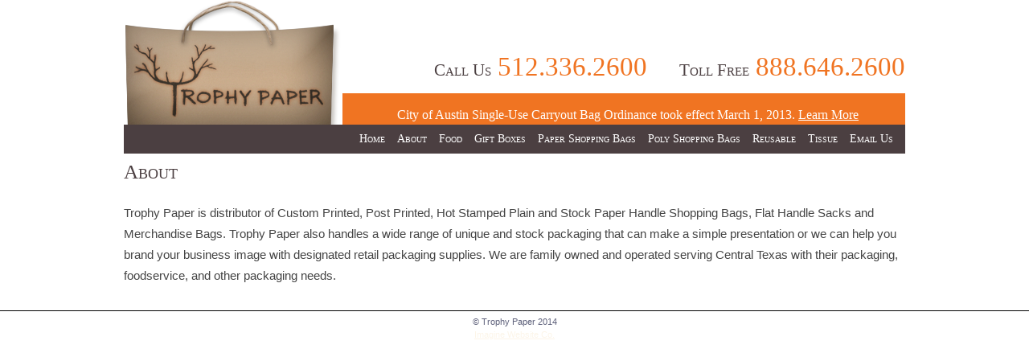

--- FILE ---
content_type: text/html; charset=UTF-8
request_url: http://trophypaper.com/about/
body_size: 3082
content:
<!DOCTYPE html>
<html lang="en-US">
<head>
<meta charset="UTF-8" />
<title>
About | Trophy Paper</title>

<link rel="profile" href="http://gmpg.org/xfn/11" />


<link rel="pingback" href="http://trophypaper.com/xmlrpc.php" />

<link rel="alternate" type="application/rss+xml" title="Trophy Paper &raquo; Feed" href="http://trophypaper.com/feed/" />
<link rel="alternate" type="application/rss+xml" title="Trophy Paper &raquo; Comments Feed" href="http://trophypaper.com/comments/feed/" />
<link rel="alternate" type="application/rss+xml" title="Trophy Paper &raquo; About Comments Feed" href="http://trophypaper.com/about/feed/" />
		<script type="text/javascript">
			window._wpemojiSettings = {"baseUrl":"https:\/\/s.w.org\/images\/core\/emoji\/72x72\/","ext":".png","source":{"concatemoji":"http:\/\/trophypaper.com\/wp-includes\/js\/wp-emoji-release.min.js?ver=4.5.32"}};
			!function(e,o,t){var a,n,r;function i(e){var t=o.createElement("script");t.src=e,t.type="text/javascript",o.getElementsByTagName("head")[0].appendChild(t)}for(r=Array("simple","flag","unicode8","diversity"),t.supports={everything:!0,everythingExceptFlag:!0},n=0;n<r.length;n++)t.supports[r[n]]=function(e){var t,a,n=o.createElement("canvas"),r=n.getContext&&n.getContext("2d"),i=String.fromCharCode;if(!r||!r.fillText)return!1;switch(r.textBaseline="top",r.font="600 32px Arial",e){case"flag":return r.fillText(i(55356,56806,55356,56826),0,0),3e3<n.toDataURL().length;case"diversity":return r.fillText(i(55356,57221),0,0),a=(t=r.getImageData(16,16,1,1).data)[0]+","+t[1]+","+t[2]+","+t[3],r.fillText(i(55356,57221,55356,57343),0,0),a!=(t=r.getImageData(16,16,1,1).data)[0]+","+t[1]+","+t[2]+","+t[3];case"simple":return r.fillText(i(55357,56835),0,0),0!==r.getImageData(16,16,1,1).data[0];case"unicode8":return r.fillText(i(55356,57135),0,0),0!==r.getImageData(16,16,1,1).data[0]}return!1}(r[n]),t.supports.everything=t.supports.everything&&t.supports[r[n]],"flag"!==r[n]&&(t.supports.everythingExceptFlag=t.supports.everythingExceptFlag&&t.supports[r[n]]);t.supports.everythingExceptFlag=t.supports.everythingExceptFlag&&!t.supports.flag,t.DOMReady=!1,t.readyCallback=function(){t.DOMReady=!0},t.supports.everything||(a=function(){t.readyCallback()},o.addEventListener?(o.addEventListener("DOMContentLoaded",a,!1),e.addEventListener("load",a,!1)):(e.attachEvent("onload",a),o.attachEvent("onreadystatechange",function(){"complete"===o.readyState&&t.readyCallback()})),(a=t.source||{}).concatemoji?i(a.concatemoji):a.wpemoji&&a.twemoji&&(i(a.twemoji),i(a.wpemoji)))}(window,document,window._wpemojiSettings);
		</script>
		<style type="text/css">
img.wp-smiley,
img.emoji {
	display: inline !important;
	border: none !important;
	box-shadow: none !important;
	height: 1em !important;
	width: 1em !important;
	margin: 0 .07em !important;
	vertical-align: -0.1em !important;
	background: none !important;
	padding: 0 !important;
}
</style>
<link rel='stylesheet' id='contact-form-7-css'  href='http://trophypaper.com/wp-content/plugins/contact-form-7/includes/css/styles.css?ver=4.4.2' type='text/css' media='all' />
<link rel='stylesheet' id='NextGEN-css'  href='http://trophypaper.com/wp-content/plugins/nextgen-gallery/css/nggallery.css?ver=1.0.0' type='text/css' media='screen' />
<link rel='stylesheet' id='shutter-css'  href='http://trophypaper.com/wp-content/plugins/nextgen-gallery/shutter/shutter-reloaded.css?ver=1.3.4' type='text/css' media='screen' />
<link rel='stylesheet' id='tablepress-default-css'  href='http://trophypaper.com/wp-content/plugins/tablepress/css/default.min.css?ver=0.9-RC' type='text/css' media='all' />
<link rel='stylesheet' id='tablepress-custom-css'  href='http://trophypaper.com/wp-content/tablepress-custom.min.css?ver=24' type='text/css' media='all' />
<script type='text/javascript' src='http://trophypaper.com/wp-includes/js/jquery/jquery.js?ver=1.12.4'></script>
<script type='text/javascript' src='http://trophypaper.com/wp-includes/js/jquery/jquery-migrate.min.js?ver=1.4.1'></script>
<script type='text/javascript'>
/* <![CDATA[ */
var shutterSettings = {"msgLoading":"L O A D I N G","msgClose":"Click to Close","imageCount":"1"};
/* ]]> */
</script>
<script type='text/javascript' src='http://trophypaper.com/wp-content/plugins/nextgen-gallery/shutter/shutter-reloaded.js?ver=1.3.3'></script>
<script type='text/javascript' src='http://trophypaper.com/wp-content/plugins/nextgen-gallery/js/jquery.cycle.all.min.js?ver=2.9995'></script>
<script type='text/javascript' src='http://trophypaper.com/wp-content/plugins/nextgen-gallery/js/ngg.slideshow.min.js?ver=1.06'></script>
<link rel='https://api.w.org/' href='http://trophypaper.com/wp-json/' />
<link rel="EditURI" type="application/rsd+xml" title="RSD" href="http://trophypaper.com/xmlrpc.php?rsd" />
<link rel="wlwmanifest" type="application/wlwmanifest+xml" href="http://trophypaper.com/wp-includes/wlwmanifest.xml" /> 
<meta name="generator" content="WordPress 4.5.32" />
<link rel="canonical" href="http://trophypaper.com/about/" />
<link rel='shortlink' href='http://trophypaper.com/?p=1949' />
<link rel="alternate" type="application/json+oembed" href="http://trophypaper.com/wp-json/oembed/1.0/embed?url=http%3A%2F%2Ftrophypaper.com%2Fabout%2F" />
<link rel="alternate" type="text/xml+oembed" href="http://trophypaper.com/wp-json/oembed/1.0/embed?url=http%3A%2F%2Ftrophypaper.com%2Fabout%2F&#038;format=xml" />
<!-- <meta name="NextGEN" version="1.9.12" /> -->

<!-- Primary Stylesheet -->
<link rel="stylesheet" type="text/css" media="all" href="http://trophypaper.com/wp-content/themes/twentyten/style.css" />


</head>
<body style="background-color: #fff;">



<!-- WRAPPERS -->

<div id="outerwrapper">
<div id="midwrapper">
<div id="innerwrapper">



<!-- HEADER -->

<div id="header-container">
   <div id="logo">
   <a href="http://trophypaper.com" border="0"><img src="http://trophypaper.com/wp-content/themes/twentyten/images/logo.png" width="270" height="155" border="0"></a>
   </div>

   <div id="header-phone">
   <span class="phone-intro">Call Us</span> 512.336.2600 &nbsp; &nbsp; <span class="phone-intro">Toll Free</span> 888.646.2600
   </div>

   <div id="header-message">
   <span>City of Austin Single-Use Carryout Bag Ordinance took effect March 1, 2013. <a href="/austin-plastic-bag-ban">Learn More</a></span>
   </div>

</div>

<div class="menu-primary-menu-container"><ul id="menu-primary-menu" class="menu"><li id="menu-item-1119" class="menu-item menu-item-type-post_type menu-item-object-page menu-item-1119"><a href="http://trophypaper.com/">Home</a></li>
<li id="menu-item-1951" class="menu-item menu-item-type-post_type menu-item-object-page current-menu-item page_item page-item-1949 current_page_item menu-item-1951"><a href="http://trophypaper.com/about/">About</a></li>
<li id="menu-item-1421" class="menu-item menu-item-type-post_type menu-item-object-page menu-item-1421"><a href="http://trophypaper.com/cat/food-service-bags/food/">Food</a></li>
<li id="menu-item-2070" class="menu-item menu-item-type-post_type menu-item-object-page menu-item-2070"><a href="http://trophypaper.com/cat/gift-boxes/">Gift Boxes</a></li>
<li id="menu-item-1120" class="menu-item menu-item-type-post_type menu-item-object-page menu-item-1120"><a href="http://trophypaper.com/cat/paper-shopping-bags/">Paper Shopping Bags</a></li>
<li id="menu-item-1121" class="menu-item menu-item-type-post_type menu-item-object-page menu-item-1121"><a href="http://trophypaper.com/cat/poly-shopping-bags/">Poly Shopping Bags</a></li>
<li id="menu-item-1122" class="menu-item menu-item-type-post_type menu-item-object-page menu-item-1122"><a href="http://trophypaper.com/cat/reusable-shopping-bags/reusable/">Reusable</a></li>
<li id="menu-item-1125" class="menu-item menu-item-type-post_type menu-item-object-page menu-item-1125"><a href="http://trophypaper.com/cat/tissue/">Tissue</a></li>
<li id="menu-item-1126" class="menu-item menu-item-type-post_type menu-item-object-page menu-item-1126"><a href="http://trophypaper.com/cat/email/">Email Us</a></li>
</ul></div>
</div>




<div class="dir-container">
	<div class="image-container">

		<div id="header-title">About</div>
							<div style="float: left" width: 100%;">
			<p>Trophy Paper is distributor of Custom Printed, Post Printed, Hot Stamped Plain and Stock Paper Handle Shopping Bags, Flat Handle Sacks and Merchandise Bags. Trophy Paper also handles a wide range of unique and stock packaging that can make a simple presentation or we can help you brand your business image with designated retail packaging supplies. We are family owned and operated serving Central Texas with their packaging, foodservice, and other packaging needs.</p>
			</div><!-- ## style comments ## -->
		</div><!-- ## style comments ## -->
	</div><!-- ## image-container ## -->
</div><!-- ## dir-container ## -->





</div>
</div>
</div>

<div id="footer">
&#169 Trophy Paper 2014
<br>
<a href="http://imaginewebco.com">Imagine Website Co.</a>
</div><!-- END FOOTER -->






<script type='text/javascript' src='http://trophypaper.com/wp-content/plugins/contact-form-7/includes/js/jquery.form.min.js?ver=3.51.0-2014.06.20'></script>
<script type='text/javascript'>
/* <![CDATA[ */
var _wpcf7 = {"loaderUrl":"http:\/\/trophypaper.com\/wp-content\/plugins\/contact-form-7\/images\/ajax-loader.gif","recaptchaEmpty":"Please verify that you are not a robot.","sending":"Sending ..."};
/* ]]> */
</script>
<script type='text/javascript' src='http://trophypaper.com/wp-content/plugins/contact-form-7/includes/js/scripts.js?ver=4.4.2'></script>
<script type='text/javascript' src='http://trophypaper.com/wp-includes/js/wp-embed.min.js?ver=4.5.32'></script>

</body>
</html>


--- FILE ---
content_type: text/css
request_url: http://trophypaper.com/wp-content/plugins/tablepress/css/default.min.css?ver=0.9-RC
body_size: 2856
content:
@font-face{font-family:'TablePress';src:url('tablepress.eot');src:url('tablepress.eot?#ie') format('embedded-opentype'),url([data-uri]) format('woff'),url('tablepress.ttf') format('truetype'),url('tablepress.svg#TablePress') format('svg');font-weight:normal;font-style:normal}.tablepress-table-description{clear:both;display:block}.tablepress{border-collapse:collapse;border-spacing:0;width:100%;margin-bottom:1em;border:0}.tablepress th,.tablepress td{padding:8px;border:0;background:0;text-align:left}.tablepress tbody td{vertical-align:top}.tablepress tbody td,.tablepress tfoot th{border-top:1px solid #ddd}.tablepress tbody tr:first-child td{border-top:0}.tablepress thead th{border-bottom:1px solid #ddd}.tablepress thead th,.tablepress tfoot th{background-color:#d9edf7;font-weight:bold;vertical-align:middle}.tablepress .odd td{background-color:#f9f9f9}.tablepress .even td{background-color:#fff}.dataTables_wrapper{clear:both;*zoom:1;margin-bottom:1em}.dataTables_wrapper .tablepress{clear:both;margin:0!important}.dataTables_length{float:left;white-space:nowrap}.dataTables_filter{float:right;white-space:nowrap}.dataTables_info{clear:both;float:left;margin:4px 0 0}.dataTables_paginate{float:right;margin:4px 0 0;padding:0 15px}.dataTables_paginate a{color:#111!important;display:inline-block;outline:0;position:relative;text-decoration:underline;text-decoration:none\0/IE}.dataTables_paginate .paginate_disabled_previous,.dataTables_paginate .paginate_disabled_next{color:#999!important;text-decoration:none}.paginate_disabled_next,.paginate_enabled_next{margin-left:10px}.paginate_enabled_previous:hover,.paginate_enabled_next:hover{cursor:pointer;text-decoration:none}.paginate_disabled_previous:before,.paginate_enabled_previous:before,.paginate_disabled_next:after,.paginate_enabled_next:after{float:left;text-align:left;font-family:TablePress;font-size:14px;font-weight:bold;-webkit-font-smoothing:antialiased;content:"\f053";color:#d9edf7;text-shadow:.1em .1em #666;position:absolute;top:0;bottom:0;left:-14px;margin:auto;height:14px;width:14px;line-height:1}.paginate_disabled_next:after,.paginate_enabled_next:after{float:right;text-align:right;content:"\f054";left:auto}.paginate_disabled_previous:before,.paginate_disabled_next:after{color:#f9f9f9}.paginate_enabled_previous:hover:before,.paginate_enabled_next:hover:after{color:#049cdb}.paging_full_numbers{height:22px;line-height:22px}.paging_full_numbers a{border:1px solid #aaa;border-radius:5px;padding:2px 5px;margin:0 3px;color:#333!important;background-color:#ddd}.paging_full_numbers .paginate_button:hover{background-color:#ccc}.paging_full_numbers .paginate_active{background-color:#99b3ff}.dataTables_processing{display:none}.dataTables_scroll{clear:both}.dataTables_scrollBody{-webkit-overflow-scrolling:touch}.dataTables_wrapper .sorting,.dataTables_wrapper .sorting_asc,.dataTables_wrapper .sorting_desc{padding-right:20px;cursor:pointer;outline:0}.dataTables_wrapper .sorting div,.dataTables_wrapper .sorting_asc div,.dataTables_wrapper .sorting_desc div{position:relative;margin:0!important;padding:0!important;float:none!important}.dataTables_wrapper .sorting div:before,.dataTables_wrapper .sorting div:after,.dataTables_wrapper .sorting_asc div:before,.dataTables_wrapper .sorting_asc div:after,.dataTables_wrapper .sorting_desc div:before,.dataTables_wrapper .sorting_desc div:after{font-family:TablePress;font-weight:normal;font-size:14px;-webkit-font-smoothing:antialiased;position:absolute;top:0;bottom:0;left:auto;right:-14px;margin:auto;height:14px;line-height:1;padding:1px 0 0}.dataTables_wrapper .sorting div:after{content:"\f0dc"}.dataTables_wrapper .sorting_asc div:after{content:"\f0d8";padding:0 0 1px}.dataTables_wrapper .sorting_desc div:after{content:"\f0d7"}.dataTables_wrapper .sorting:hover,.dataTables_wrapper .sorting_asc,.dataTables_wrapper .sorting_desc{background-color:#049cdb}.dataTables_wrapper:after{content:".";display:block;clear:both;visibility:hidden;line-height:0;height:0}.dataTables_wrapper label input,.dataTables_wrapper label select{display:inline;margin:2px;width:auto}.tablepress-rtl td,.tablepress-rtl th{text-align:right}.dataTables_wrapper .tablepress-rtl .sorting,.dataTables_wrapper .tablepress-rtl .sorting_asc,.dataTables_wrapper .tablepress-rtl .sorting_desc{padding-right:8px;padding-left:20px}.dataTables_wrapper .tablepress-rtl .sorting div:before,.dataTables_wrapper .tablepress-rtl .sorting_asc div:before,.dataTables_wrapper .tablepress-rtl .sorting_desc div:before{left:-14px;right:auto}.dataTables_wrapper .tablepress-rtl .sorting div:after,.dataTables_wrapper .tablepress-rtl .sorting_asc div:after,.dataTables_wrapper .tablepress-rtl .sorting_desc div:after{content:""}.dataTables_wrapper .tablepress-rtl .sorting div:before{content:"\f0dc"}.dataTables_wrapper .tablepress-rtl .sorting_asc div:before{content:"\f0d8"}.dataTables_wrapper .tablepress-rtl .sorting_desc div:before{content:"\f0d7"}

--- FILE ---
content_type: text/css
request_url: http://trophypaper.com/wp-content/tablepress-custom.min.css?ver=24
body_size: 136
content:
.tablepress thead th,.tablepress tfoot th{background-color:#9c846c;color:#fff;font-size:14px}.row-2 td{background-color:#c8cc93;color:#000}.tablepress .row-hover tr:hover td{background-color:#c8cc93;color:#000}

--- FILE ---
content_type: text/css
request_url: http://trophypaper.com/wp-content/themes/twentyten/style.css
body_size: 1937
content:
/*
Theme Name: Twenty Ten
Theme URI: http://wordpress.org/
Description: The 2010 default theme for WordPress.
Author: the WordPress team
Version: 1.0
Tags: black, blue, white, two-columns, fixed-width, custom-header, custom-background, threaded-comments, sticky-post, translation-ready, microformats, rtl-language-support, editor-style
*/


/*********************************************************/
/* UNIVERSAL */

html, body {
margin: 0;
padding: 0;
border: 0;
font-family: "arial", "sans serif";
font-weight: normal;
font-size: 15px;
line-height: 175%;
color: #444;
text-align: left;
background-color: #fff;
z-index: 10;
}

a, .dir-container a {
text-decoration: underline;
font-weight: normal;
}

.image-container a, .dir-image a {
color: #fff;
font-size: 12px;
}

.dir-container a {
color: #444;
font-size: 12px;
}

h1, h2, h3, #bags_title2 {
font-size: 26px;
padding-bottom: 10px;
letter-spacing: 1px;
font-weight: normal;
line-height: 100%;
font-variant:small-caps;
font-family: "times", "serif";
text-align: left;
color: #444;
}

h2, #bags_title2 {
font-weight: normal;
font-size: 20px;
padding-bottom: 10px;
}

h3 {
font-weight: normal;
font-size: 17px;
padding-bottom: 5px;
font-style: italic;
}
/*********************************************************/
/* WRAPPERS */

#outerwrapper {
position: relative;
top: 0px; 
left: 0px;
width: 100%;
z-index: 10;
}

#midwrapper {
position: relative;
top: 0px; 
left: 0px;
margin: 0 auto;
width: 972px;
z-index: 10;
}

#innerwrapper {
float: left;
width: 972px;
z-index: 10;
}

/*********************************************************/
/* HEADER */

#header-container {
float: left;
width: 972px;
height: 155px;
margin: 0;
padding: 0;
}

#logo {
float: left;
margin: 0px;
width: 272px;
height: 155px;

}

#header-title, #header-title a {
float: left;
padding: 0px 0 10px 0;
margin: 0;
color: #4b3f41;
font-family: "times", "serif";
font-weight: normal;
font-variant: small-caps;
font-size: 25px;
text-decoration: underline;
}

#header-title {
padding-top: 10px;
width: 100%;
text-decoration: none;
}


#header-phone {
float: left;
width: 700px;
padding: 70px 0 10px 0;
text-align: right;
color: #f07422;
font-family: "times", "serif";
font-weight: normal;
font-size: 33px;
}

#header-message {
float: left;
margin: 6px 0 0 0;
padding: 14px 0 6px 10px;
width: 690px;
height: 30px;
color: #fff;
font-family: "times", "serif";
font-weight: normal;
font-size: 16px;
background-color: #f07422;
text-align: center;
}

#header-message span {
color: #fff;
}

#header-message a {
color: #fff;
}

span.phone-intro {
font-size: 21px;
list-style-type: none;
font-variant: small-caps;
color: #4b3f41;
}

/*********************************************************/
/* CONTENT */


#bags_title2 {
float: left;
margin: 20px 0 0 0;
padding: 0;
}

#dir-images, .dir-container-right {
float: right;
width: 284px !important; 
margin: 0;
padding: 0;
}

#bags_large {
float: right;
width: 283px !important; 
height: 237px;
min-height: 237px;
margin: 0;
padding: 0;
}

#bags_title {
float: right;
width: 273px;
margin: 0;
padding: 5px;
text-align: right;
font-size: 16px;
background-color: #f07422;
color: #fff;
}

#bags_attr_con {
float: left;
width: 284px;
}

#bags_prod_con {
float: right;
text-align: right;
width: 284px;
}

.bags_attr {
float: right !important;
width: 70px !important;
max-width: 70px !important;
padding: 1px 1px 0 0 !important;
}

.bags_prod {
float: right !important;
width: 70px !important;
margin: 1px 0 0 1px !important;
}


.dir-container, .image-container, .catalog-container {
float: left;
width: 972px;
}

.dir-text {
float: left;
width: 668px;
margin: 0;
padding: 0;
padding-right: 20px;
}

.dir-text-wide {
width: 972px;
padding: 0;
width: 972px;
margin: 0 auto;
text-align: left;
}

.dir-image {
float: left;
display:inline-block;
width: 160px;
max-width: 170px;
height: 170px;
margin-right: 1px;
margin-top: 1px;
border: 0;
text-align: center;
background-color: #707d38;
}

#home-text, #text-page, #text-catalog {
float: left;
padding: 20px 0px 20px 0px;
width: 972px;
margin: 0 auto;
text-align: left;
z-index: 10;
}

#home-text {
margin: 0px 0 0 0;
}

#text-page {
width: 962px;
margin: 111px 0 0 0;
}

#page-title {
float: left;
margin: 10px 0 0 697px;
width: 252px;
overflow: hidden;
text-align: center;
z-index: 10;
}

#text-catalog #catalog-intro #page-title {
float: left;
margin: 0 0 0 0;
width: 252px;
overflow: hidden;
text-align: center;
z-index: 10;
}

#page-title h1 {
float: left;
padding: 0;
text-align: center;
font-weight: normal;
font-size: 17px;
color: #fff;
}

#footer {
float: left;
margin-top: 15px;
padding-top: 5px;
width: 100%;
font-size: 11px;
line-height: 150%;
text-align: center;
border-top: solid 1px #000;
color: #5e617b;
z-index: 10;
}

#footer a {
color: #fcf5e9;
}

/*********************************************************/
/* CATALOG */

#catalog-collection {
float: right;
width: 261px;
height: 293px;
}

#catalog-large {
float: right;
padding: 0 0 3px 3px;
width: 258px;
height: 175px;
}

#catalog-thumb {
float: left;
padding: 0 0 3px 3px;
width: 84px;
height: 57px;
}

#catalog-options {
float: left;
padding: 0px 40px 3px 0px;
width: 661px;
height: 57px;
}

#catalog-items-listings {
float: left;
width: 100%;
margin: 0;
padding: 0;
}

.prod_tab_con h2 {
visibility: hidden;
}

.row-1 th {
background-color: #4b3f41 !important;
padding: 0 0 0 5px !important;

}

.row-2 td {
background-color: #707d38 !important;
font-size: 13px !important;
color: #fff;
}

.tablepress td {
font-size: 10px;
text-align: right;
}

td.column-1, td.column-2  {
text-align: left;
}

.tablepress .row-hover tr:hover td {
background-color: #fff !important;
}

.tablepress .row-hover tr.row-2:hover td  {
background-color: #707d38 !important;
font-size: 13px !important;
color: #fff;
}

/*********************************************************/
/* NAVIGATION */

#nav-sidebar {
float: left;
padding: 0;
margin: 111px 0 0 20px;
width: 150px;
text-align: left;
z-index: 10;
}

.menu-primary-menu-container {
float: left;
margin: 0;
padding: 0;
width: 972px;
background-color: #4b3f41;
text-align: right;
}

ul.menu { 
display: block;
padding: 0;
margin: 5px 0 5px 0;
float: right;
text-align: right;
}

/* A: MAKES A INTO DISPLAY BLOCK, MARGIN SEPARATES TOP LEV LINKS*/

.home a, .menu-primary-menu-container ul > li > a {
display: block;
float: right;
margin: 0px 15px 0px 0px;
padding: 0;
text-decoration: none;
font-family: "times", "serif";
font-weight: normal;
font-size: 14px;
list-style-type: none;
font-variant: small-caps;
color: #fff;
letter-spacing: 0px;
text-align: right;
}

/* LI: FLOATS LEFT */

.home ul > li, .menu-primary-menu-container ul > li {
display: block;
float: left;
padding: 0;
vertical-align: middle;
z-index: 20;
}

/* SIDE: POSITION, SETS SUB WIDTH BOUNDARY, BG COLOR, BORDER */

#nav-sidebar ul {
display: block;
margin: 0;
padding: 0;
}

#nav-sidebar ul > li {
display: block;
margin: 0;
padding: 0;
height: 30px;
text-align: left;
z-index: 20;
}

#nav-sidebar ul > li > a {
line-height: 180%;
margin: 0;
padding: 0;
font-size: 11px;
letter-spacing: 0;
text-decoration: none;
list-style-type: none;
font-family: "arial";
z-index: 20;
}




